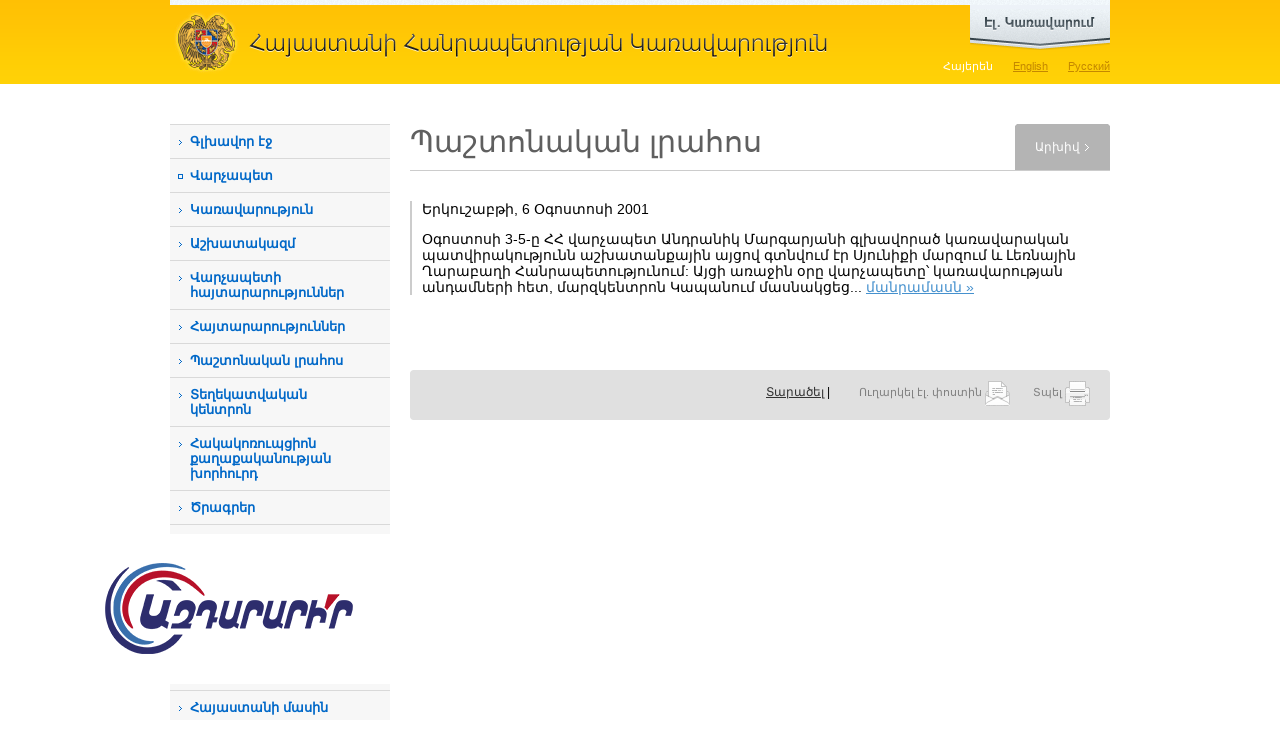

--- FILE ---
content_type: text/css; charset: UTF-8;charset=UTF-8
request_url: https://www.gov.am/new_css/load_css_print.php?lang=am
body_size: 3673
content:
body, caption, th, #q, #arm, .f-inp, .submit-button, #subscb-email, .contact-button, .contact-input, .hotline_hints {
	font-family: "Arian AMU", "Arial AMU", "Arial Unicode", Sylfaen, sans-serif;
}.floatLeft {
	float: left;
}

.floatRight {
	float: right;
}

.alignLeft {
	text-align: left;
}

.alignRight {
	text-align: right;
}

.alignCenter {
	text-align: center;
}

.clear-both {
	clear: both;
}

.fixI {
	display: block;
}

strong, b {
	font-weight: bold;
}

i, em {
	font-style: italic;
}

strong > em, em > strong {
	font-weight: bold;
	font-style: italic;
}body {
	font-size: 62.5%;
	background: white;
}

#header, #footer, .pp_overlay, #lang_switch, #hraparakum, #bigslider, #accents-block, #col1, #menu, #sliderWrap, #page-nav, #icons, .pp_pic_holder, #tab-side  {
	display: none;
}


h1#main_title {
	height: 84px;
	background-repeat: no-repeat;
	background-position: 10px 0;
	text-indent: -99000px;
	width: 700px;
	float: left;
}

h1#main_title a {
	display: block;
	height: 84px;
	outline: none;
}

.home-news-blocks {
	margin-top: 15px;
	border-top: 5px solid #e2e2e2;
}

.h-n-d {
	float: left;
	width: 80px;
	font-family: Georgia, Times, serif;
	font-size: 1.3em;
	color: #666;
	padding-top: 5px;
}

.h-n-i {
	float: left;
	width: 170px;
	padding-top: 12px;
}

.h-n-i img {
	border: 1px solid #b7b7b7;
	padding: 1px;
}

.h-n-long {
	float: left;
	width: 620px;
	padding-top: 12px;
	font-size: 1.3em;
}

.h-n {
	float: left;
	width: 450px;
	padding-top: 12px;
	font-size: 1.3em;
}


.h-n h3,.h-n-long h3 {
	font-size: 1.2em;
	font-weight: bold;
	margin-bottom: 1em;
}

.h-n h3 a, .h-n-long h3 a {
	text-decoration: none;
}

.h-n a, .h-n-long a {

	color: #005783;
}

.h-n a:hover, .h-n-long a:hover {
	text-decoration: underline;
	
}

#all-news {
	color: #005783;
	font-size: 1.2em;
	font-weight: bold;
	margin-top: 5px;
}

.side-block {
	background: url(/new_images/block_head.gif) no-repeat #909090;
	margin-bottom: 12px;
	color: white;
}

.side-block1 {
	background: url(/new_images/block_bottom.gif) no-repeat bottom;

}

.side-block p {
	font-size: 1.3em;
	color: white;
	padding: 10px;
}

.side-block h3 {
	height: 38px;
	line-height: 38px;
	font-size: 1.8em;
	padding: 0 12px;
	font-weight: 100;
}

.side-block h3 a {
	color: white;
	text-decoration: none;
}

#subscb-email {
	border: 1px solid silver;
	width: 200px;
}

#subscr {
	padding: 8px;
	font-size: 1.1em;
}

.hint {
	background: no-repeat url(/new_images/hint_left.gif) top left #efefef;
}

.hint2, .hint1 {
	background: no-repeat url(/new_images/hint_right.gif) top right #efefef;
	position: relative;
	padding: 14px 16px;
	font-size: 1.1em;
}

.close {
	position: absolute;
	right: 5px;
	top: 5px;
	cursor: pointer;
}

#premier-speach-title {
	background-color: #6c6c6c;
	color: white;
	padding: 0px 5px;
	height: 20px;
	font-size: 1.2em;
	margin-bottom: 7px;
	font-weight: bold;
	line-height: 20px;
}

.spacer {
	height: 35px;
}

#p-s-i {
	width: 234px;
}

#p-s-t {
	width: 446px;
	margin-left: 20px;
	font-size: 1.4em;
}

#p-s-t a {
	color: #333 !important;
}

#p-s-p {
	margin-top: 10px;
	font-style: italic;
}


#content {
	font-size: 1.4em;
}

#content p {
	margin-bottom: 1em;
}

#inner-right {
	width: 240px;
	display: none;
	position: absolute;
	background-color: white;
}

.icon, .chk {	
	vertical-align: middle;
}



h2.sb {
	padding: 0 0 10px 0;
	font-size: 3em;
	color: #5f5f5f;
	width: 570px;
}

#content ul li {
	list-style: disc;
	margin-bottom: 0.8em;
	margin-left: 3em;
}

#content ol li {
	list-style: decimal;
	margin-bottom: 1em;
	margin-left: 3em;
}

#content h3 {
	color: #ed8b00;
	font-size: 1.3em;
	margin: 0 0 1em 0;
}

#files-block li {
	clear: both;
	list-style: none !important;
	margin: 0 !important;
}

.pdf-mod {
	display: block;
	float: left;
	width: 44px;
	margin-bottom: 15px;
	background: url(../images/icon_pdf.gif) top left no-repeat;
	padding: 20px 6px 0 0;
	font-size: 0.8em;
	color: gray;
	text-align: right;
}

#files-block li a {
	display: block;
	float: left;
	border-left: 1px solid silver;
	width: 624px;
	padding-left: 6px;
	margin-bottom: 35px;
	min-height: 32px;
	text-decoration: none;
	color: #0068C8;
}

#files-block li a:hover {
	text-decoration: underline;
}

/* Starting content part here */


/* Persons */
#persons-col-left {
	background: #efefef;
	margin: 0 20px 20px 0;
	height: 180px;
}

#persons-col-left img {
	display: block;
	float: left;
}

#persons-col-right h3 {
	color: #ED8B00;
	font-size: 1.2em;
	font-weight: bold;
	margin: 0 0 1em 0;
}

#persons-col-right strong {
	color: #5f5f5f;
}




#persons-position {
	padding: 10px 20px 0 20px;
	font-size: 0.9em;
	overflow: hidden;
	height: 66px;
	margin: 0 !important;
}

#persons-name {
	color: #333;
	font-weight: bold;
	font-size: 1.6em;
	padding: 20px 0 0 20px;
	overflow: hidden;
	margin: 0 !important;
}

#persons-name a {
	color: #333;
}

#persons-name a:hover {
	text-decoration: underline;
}

#persons-start {
	background: #e0e0e0;
	margin-bottom: 0px !important;
	padding: 10px 20px;
	font-size: 0.8em;
	color: #333;
	overflow: hidden;
	height: 37px;
}

/* Persons */

/* Ministers */
#ministers-vc {
	width: 340px;
	height: 180px;
	background: #dadada;
	float: left;
	margin-bottom: 20px;
}

#min-bl1 {
	height: 122px;
	padding: 13px 13px 0 13px;
}

#min-bl2 {
	height: 35px;
	background: #ccc;
	padding: 5px 13px;
	font-size: 0.9em;
}

#min-vc-text {
	float: right;
	width: 190px;
	height: 180px;
	overflow: hidden;
}

#min-bl1 a {
	color: #005e92;
	font-weight: bold;
	font-size: 1.2em;
}

#min-bl1 p {
	color: #333;
	margin-top: 15px;
}
/* Ministers */




/* Ministries */
.ministries {
	width: 330px;
	
	margin-bottom: 20px;
	border-top: 1px solid #ccc;
	padding: 10px 10px 15px 0;
	font-size: 0.8em;
}

.min-name {
	color: #005E92 !important;
	font-weight: bold;
	font-size: 1.5em;
	margin-bottom: 5px;
	line-height: 1.5em;
	text-decoration: none;
}

.min-name:hover {
	text-decoration: underline;
}

h3.ag {
	border-top: 1px solid #ccc;
	clear: both;
	padding-top: 5px;
	margin-top: 40px;
}
.ag-head-name {
	font-size: 0.8em;
	font-weight: bold;
}

.tp-header, .tp-header-closed {
	color: #005E92;
	font-weight: bold;
	cursor: pointer;
	border-bottom: 1px solid #ccc;
	padding: 4px 20px;
}

.tp-header {
	background: url(../imgs/tp_open.gif) no-repeat left center;
}

.tp-header-closed {
	background: url(../imgs/tp_close.gif) no-repeat left center;
}

.tp-content {
	padding: 10px 20px;
}
/* Ministries */



/* Regions */
.regions {
	width: 330px;
	margin-bottom: 20px;
	border-top: 1px solid #ccc;
	padding: 10px 10px 15px 0;
	font-size: 0.9em;
}

.reg-name {
	color: #005E92;
	font-weight: bold;
	font-size: 1.1em;
	margin-bottom: 5px;
}
/* Regions */

/* Staff */
.staff-structure {
	border-left: 5px solid #ccc;
	font-size: 0.9em;
	padding: 0 0 0 10px;
	margin-bottom: 15px;
	margin-left: 50px;
}

.staff-structure p {
	margin: 0 !important;
}

.staff-name, .staff-name a {
	color: #4691ce;
	font-weight: bold;
}
/* Staff */



/* Library */
.book-image {
	float: left;
	width: 140px;
	text-align: center;
	border: 1px solid #ccc;
	padding: 10px 0;
	margin-right: 15px;
}

.book-title {
	
	font-size: 1.1em;
	font-weight: bold;
	color: #333;
}
/* Library */

.gallery-thumb {
	padding: 9px;
	border: 1px #cacaca solid;
	margin-right: 15px;
}

/* Decrees */
#archive {
	float: left;
	line-height: 36px;
	font-weight: bold;
	padding-left: 16px;
}

.archive-mode {
	border-top: 1px solid #d5d5d5;
	text-align: right;
	padding-top: 4px;
	margin-top: 30px;
}

.archive-mode a {
	font-size: 2em;
	text-decoration: none;
	border-bottom: 1px dashed #4691ce; 
	padding-bottom: 4px;
}

#months-list {
	float: right;
	padding-right: 21px;
	font-family: Arial, Helvetica, sans-serif;
}

#spacer-months {
	border-right: 1px solid #c7c7c7;
	width: 7px;
	float: left;
	height: 36px;
}

#months-list img {
	display: block;
}

#selected-year {
	height: 36px;
	line-height: 36px;
	float: left;
	font-weight: bold;
	padding: 0 10px;
}

#decree-page {
	width: 600px;	
	background: url(../new_images/decrees/page_bg.gif) repeat-y;
	margin: 0 auto;
}

#decrees-footer, #gov-decrees-footer  {
	width: 200px;
	height: 86px;
	margin: 0 auto;
	padding: 50px 0 0 400px;
	background: url(../new_images/decrees/page_bottom.gif) no-repeat;
	font-weight: bold;
}

#decrees-header {
	width: 600px;
	height: 175px;
	margin: 0 auto;
	background: url(../new_images/decrees/page_top_varchapet.gif) no-repeat;
}

#gov-decrees-header {
	width: 600px;
	height: 175px;
	margin: 0 auto;
	background: url(../new_images/decrees/page_top_gov.gif) no-repeat;
}

#decree-body {
	padding: 25px;
}

.dec-name {
	text-align: center;
	font-weight: bold;
	padding-bottom: 50px;
}

.dec-date {
	text-align: center;
}

.sel-month {
	font-weight: bold;
	font-size: 1.1em;
	background: url(../images/calendar_pushed.gif) repeat-x;
}

#decrees-list {
	
}
#decrees-list p {
	border-left: 2px solid #ccc;
	padding: 0 0 0 10px;
	margin-bottom: 25px 25px 25px 0;
}

#decrees-list p a {
	text-decoration: none;
}

#decrees-list p a:hover {
	text-decoration: underline;
}

#message, #warning {
	text-align: center;
	height: 40px;
	font-size: 1.4em;
	padding-top: 220px;
	padding-bottom: 30px;
	width: 450px;
	margin: 0 auto;
}

#message {
	background: no-repeat url(../images/info.gif) center top;
}

#warning {
	background: no-repeat url(../images/attention.gif) center top;
}

/* Decrees */

/* news */
.news {
	border-left: 2px solid #ccc;
	padding: 0 0 0 10px;
	margin: 0 20px 25px 0;
}

.news-date {
	font-size: 0.8em;
	font-weight: bold;
	margin-bottom: 4px !important;
}

.news-subtitle {
	font-size: 0.9em;
	margin-top: 3px;
	color: #333;
}

.stuff-title {
	font-size: 1.6em;
	margin-bottom: 1em;
}

.in-news {
	float: left;
	margin: 0 10px 10px 0;
	border: 1px solid #ccc;
}

.pics-set {
	float: left;
	border: 1px solid #ccc;
	padding: 15px;
	margin: 5px 10px 10px 0;
}

.pics-set img {
	display: block;
	border: 1px solid #ccc;
}
/* news */

.councils-nav {
	border-top: 1px solid #ccc;
	border-bottom: 1px solid #ccc;
	padding: 5px 0;
}

.gallery-tbl {
	float: left;
	width: 165px;
	height: 165px;
	margin: 0 10px 10px 0;
}

.gallery-tbl td {
	text-align: center;
	vertical-align: middle;
	border: 1px solid #ccc;
}

#arial_amu {
	display: none;
}

/* Feedback */

.f-inp {
	background-color: #fff;
	border: 1px solid #333;
	width: 350px;
}

#feedback label {
	padding-bottom: 5px;
	font-weight: bold;
	display: block;
}

#feedback {
	padding: 30px 0;
	width: 350px;
	border-top: 1px solid #ccc;
}

#errors li {
	font-size: 0.8em;
	margin-bottom: 0px;
	color: red;
	margin-left: 0px;
}

#errors {
	margin-bottom: 20px;
}
/* Feedback */


/* Sitemap */

#sitemap li {
	
	list-style: none !important;
}

.s1 {
	list-style: none;
	font-weight: bold;
	font-size: 1.2em;
	border-left: 5px solid #ccc;
	padding-left: 10px;
	color: #005E92;
}

.s1 a {
	color: #005E92;
}

.s2 {
	font-size: 0.8em;
	font-weight: 100;
	padding: 5px 15px;
	margin: 0px !important;
}

.s2 a {
	color: #b21414;
}
/* Sitemap */


.zekucogh {
	font-weight: bold;
	font-size: 0.7em;
	color: #666;
}

#procurement th {
	font-size: 0.8em;
	font-weight: bold;
	vertical-align: bottom;
	text-align: center;
	padding: 3px;
	
}

#procurement td {
	font-size: 0.8em;
	padding: 3px;
	border-top: 1px solid gray;
}

#procurement {
	margin-bottom: 30px;
}

#mul_results th, #mul_results td {
	padding: 5px;
	border-top: 1px solid silver;
	border-bottom: 1px solid silver;
}

#mul_results th {
	font-weight: bold;
	color: #666;
}








#get_acrobat {
	padding: 0 30px 30px 30px;
}

ul.tabs {
	background: url(../imgs/sidebar_off.gif) repeat-y;
}

li.tab {
	background: url(../imgs/sidebar_line.gif) repeat-x bottom left;
}

li.tab-selected {
	background: url(../new_images/sidebar_on.gif) no-repeat center left;
}

li.tab-selected a, li.tab-selected span {
	color: white !important;
	font-size: 1.3em;
	font-weight: bold;
	text-decoration: none;
	display: block;
	padding: 10px 20px;
	outline: none;
}

li.tab a {
	color: #3880cf !important;
	font-size: 1.3em;
	text-decoration: none;
	display: block;
	padding: 10px 20px;
	outline: none;
}

li.tab span {
	color: #ccc !important;
	font-size: 1.3em;
	text-decoration: none;
	display: block;
	padding: 10px 20px;
	outline: none;
}

#archive-by-year {
	margin-left: 10px;
	height: 37px;
	padding: 0 0 0 10px;
	background: repeat-x url(../new_images/archive_bg.gif);
}

#archive-by-year p, #archive-by-year a  {
	float: right;
}

#archive-by-year img {
	display: block;
	vertical-align: middle;
}

#aby1 {
	width: 50%;
	float: left;
	line-height: 37px;
	font-size: 1.7em;
	color: #fff;
	font-weight: bold;
}

#aby2 {
	width: 50%;
	line-height: 37px;
	color: #fff;
	font-size: 1.7em;
	font-family: Arial, Helvetica, sans-serif;
	font-weight: bold;
}

.aby {
	margin: 10px 5px 0 5px;
}

.ent-name {
	font-size: 10px !important;
	padding: 0px !important;
	font-weight: normal !important;
	color: #333 !important;
	display: block;
}


#calendar {
	margin-left: 10px;
}

.calendar {
	font-family: Arial, Helvetica, sans-serif;
}

.calendar td, .calendar th {
	border: 1px solid #cdcdcd;
	text-align: center;
	vertical-align: middle;
	height: 33px;
	width: 33px;
}

.calendar td {
	font-size: 1.7em;
	font-weight: bold;
	color: #c1c1c1;
}

.linked-day a {
	color: #df0024 !important;
	text-decoration: none;
	width: 33px;
	height: 33px;
	display: block;
	line-height: 33px;
}

.linked-today {
	color: #c1c1c1;
	background: url(../imgs/sidebar_on.gif) no-repeat center;
}

.linked-today a {
	color: white !important;
	text-decoration: none;
}

.calendar th {
	font-size: 1.2em;
}

.calendar caption {
	height: 37px;
	padding: 0 0 0 10px;
	background: repeat-x url(../imgs/archive_bg.gif);
}

#news-archive {
	margin-left: 10px;
	height: 37px;
	padding: 0 0 0 10px;
	background: repeat-x url(../imgs/archive_bg.gif);
	width: 220px;
	color: white;
	line-height: 37px;
	font-size: 1.5em;
	font-weight: bold;
	margin-top: 20px;
}

#news-archive .search {
	border: 1px solid #5b5b5b;
	background: none;
	color: white;
	font-weight: bold;
	font-family: Arial, Helvetica, sans-serif;
	height: 13px;
	font-size: 12px;
	padding: 4px;
	text-align: center;
}



.video-from-yt {
	margin-bottom: 30px;
	float: left;
	width: 345px;
}

.video-from-yt img {
	border: 1px silver solid;
	padding: 5px;
	margin: 0 10px;
}

.y-date {
	font-size: 0.8em;
	color: #666;
}

#p-s-t a {
	text-decoration: none;
	color: #005783;
}

.video-desc {
	float: left;
	width: 480px;
	padding-bottom: 20px;
}
.video-scr {
	float: left;
	width: 220px;
	padding-bottom: 20px;
}

.tp-content {
	display: block;
}

#welcome-message {
	font-size: 1.2em;
	margin: 20px 0 50px 0;
	position: relative;
	background: #efefef left center url(/new_images/welcome2.jpg) no-repeat;
	
}

.hidden {
	display: none;
}

#video-link, #audio-link {
	display: block;
	height: 24px;
	line-height: 24px;
	font-size: 0.9em;
	margin-top: 20px;
	padding-left: 30px;
	text-decoration: none;
	color: #e6930e !important;
	outline: none;
}

#video-link {
	background: no-repeat url(/new_images/video.gif);
}

#audio-link {
	background: no-repeat url(/new_images/audio.gif);
}

#signature {
	padding: 30px 30px 20px 250px;
	background: no-repeat url(/new_images/signature.gif) right bottom;
}

.list_of_files li {
	background-repeat: no-repeat;
	list-style: none !important;
	margin: 0 !important;
	padding-bottom: 5px;
	padding-left: 25px;
}

.list_of_files {
	margin: 10px 20px 0 20px;
}

.sessions_blocks {
	margin-bottom: 30px;
}

.sched-date {
	font-size: 0.8em;
	padding-bottom: 3px;
	color: #666;
	padding-left: 20px;
	margin: 0 !important;
}

.sched-block {
	padding: 10px 0;
}

.sched-time {
	color: #666;
}

.sched-desc {
	padding-left: 20px;
	margin: 0 !important;
	font-size: 1.1em;
}

.sched-class1 {
	background: #efefef;
}

.sched-class2 {
	border-left: 1px solid #efefef;
	border-right: 1px solid #efefef;

}

#filter_poak, #filter_transp {
	margin-bottom: 30px;
	border-bottom: 3px solid silver;
	padding-bottom: 10px;
	color: 333;
	font-size: 0.9em;
}

.break { clear:both; }